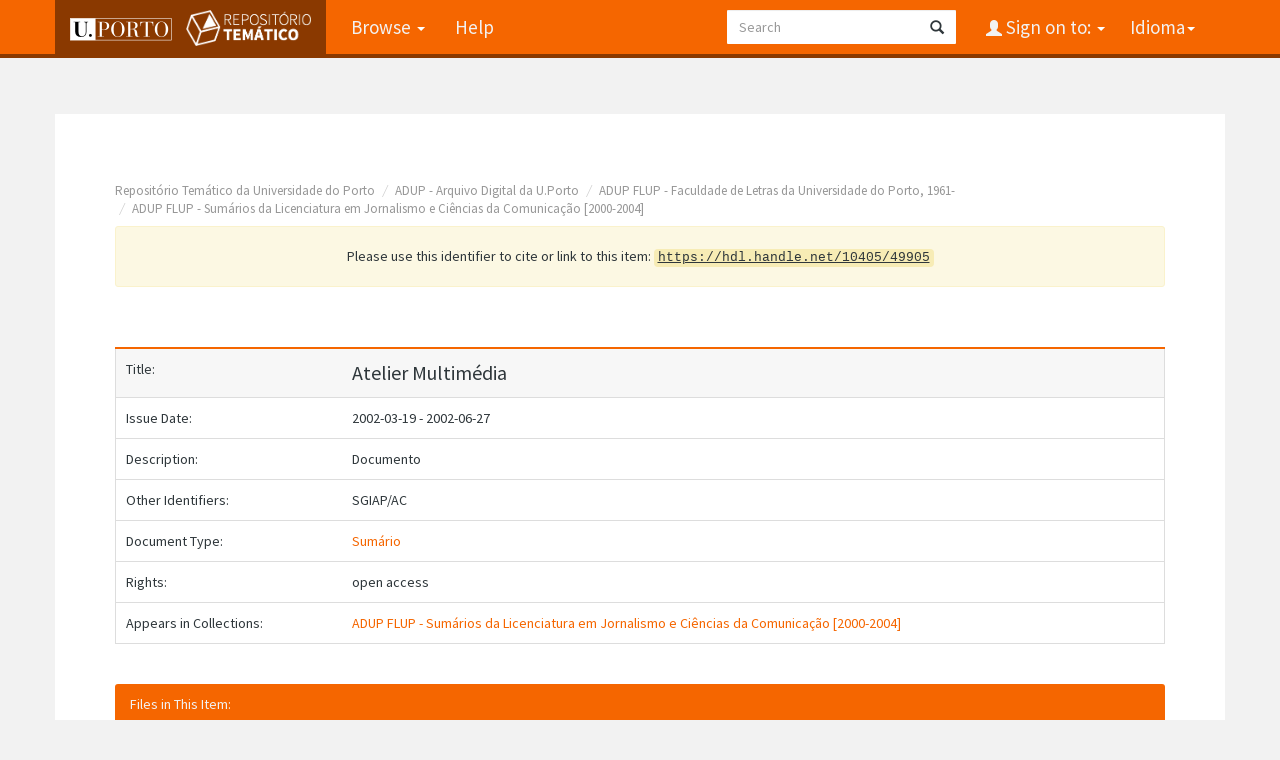

--- FILE ---
content_type: text/html;charset=UTF-8
request_url: https://repositorio-tematico.up.pt/handle/10405/49905
body_size: 3996
content:


















<!DOCTYPE html>
<html>
    <head>
        <title>Repositório Temático da Universidade do Porto: Atelier Multimédia</title>
        <meta http-equiv="Content-Type" content="text/html; charset=UTF-8" />
        <meta name="Generator" content="DSpace 6.3" />
        <meta name="viewport" content="width=device-width, initial-scale=1.0">
      
   
        <link rel="shortcut icon" href="/favicon.png" type="image/x-icon"/>
	<link href="https://fonts.googleapis.com/css?family=Source+Sans+Pro:400,700,700italic,400italic" rel="stylesheet" type="text/css">
   
        <link rel="stylesheet" href="/static/css/jquery-ui-1.10.3.custom/redmond/jquery-ui-1.10.3.custom.css" type="text/css" />
        <link rel="stylesheet" href="/static/css/bootstrap/bootstrap.min.css" type="text/css" />

        <link rel="stylesheet" href="/static/css/bootstrap/dspace-theme.css" type="text/css" />
    
      <link rel="stylesheet" href="/static/css/UP.css" type="text/css" /> 
      <link rel="stylesheet" href="/static/css/UP-theme.css" type="text/css" />
    


        <link rel="search" type="application/opensearchdescription+xml" href="/open-search/description.xml" title="DSpace"/>


<link rel="schema.DCTERMS" href="http://purl.org/dc/terms/" />
<link rel="schema.DC" href="http://purl.org/dc/elements/1.1/" />
<meta name="DC.contributor" content="Faculdade de Letras da Universidade do Porto, 1961-" xml:lang="pt_PT" />
<meta name="DC.contributor" content="Universidade do Porto, 1911-" xml:lang="pt_PT" />
<meta name="DC.creator" content="Emília Maria Moreira Carneiro Dias da Costa Valle de Carvalho" xml:lang="pt_PT" />
<meta name="DCTERMS.dateAccepted" content="2014-03-04T10:50:38Z" scheme="DCTERMS.W3CDTF" />
<meta name="DCTERMS.available" content="2014-03-04T10:50:38Z" scheme="DCTERMS.W3CDTF" />
<meta name="DCTERMS.created" content="2002-03-19 - 2002-06-27" xml:lang="pt_PT" scheme="DCTERMS.W3CDTF" />
<meta name="DCTERMS.issued" content="2002-03-19 - 2002-06-27" xml:lang="pt_PT" scheme="DCTERMS.W3CDTF" />
<meta name="DC.identifier" content="SGIAP/AC" xml:lang="pt_PT" />
<meta name="DC.identifier" content="http://hdl.handle.net/10405/49905" scheme="DCTERMS.URI" />
<meta name="DC.description" content="Documento" xml:lang="pt_PT" />
<meta name="DC.format" content="1 livro" xml:lang="pt_PT" />
<meta name="DC.language" content="por" xml:lang="pt_PT" scheme="DCTERMS.RFC1766" />
<meta name="DC.rights" content="open access" xml:lang="pt_PT" />
<meta name="DC.title" content="Atelier Multimédia" xml:lang="pt_PT" />
<meta name="DC.type" content="Sumário" xml:lang="pt_PT" />
<meta name="DC.identifier" content="11925" xml:lang="pt_PT" />
<meta name="DC.identifier" content="PT-FLUP/GAA/FLUP/CP-C.-L/88" xml:lang="pt_PT" />

<meta name="citation_author" content="Emília Maria Moreira Carneiro Dias da Costa Valle de Carvalho" />
<meta name="citation_date" content="2002-03-19 - 2002-06-27" />
<meta name="citation_abstract_html_url" content="https://repositorio-tematico.up.pt/handle/10405/49905" />
<meta name="citation_language" content="por" />
<meta name="citation_pdf_url" content="https://repositorio-tematico.up.pt/bitstream/10405/49905/1/JCC-14-13-5.pdf" />
<meta name="citation_keywords" content="Sumário" />
<meta name="citation_title" content="Atelier Multimédia" />


        
        <script type='text/javascript' src="/static/js/jquery/jquery-1.10.2.min.js"></script>
        <script type='text/javascript' src='/static/js/jquery/jquery-ui-1.10.3.custom.min.js'></script>
        <script type='text/javascript' src='/static/js/bootstrap/bootstrap.min.js'></script>
        <script type='text/javascript' src='/static/js/holder.js'></script>
        <script type="text/javascript" src="/utils.js"></script>
        <script type="text/javascript" src="/static/js/choice-support.js"> </script>
        


    
    


    
    

<!-- HTML5 shim and Respond.js IE8 support of HTML5 elements and media queries -->
<!--[if lt IE 9]>
  <script src="/static/js/html5shiv.js"></script>
  <script src="/static/js/respond.min.js"></script>
<![endif]-->
    </head>

    
    
    <body class="undernavigation">
<a class="sr-only" href="#content">Skip navigation</a>
<header class="navbar navbar-inverse navbar-fixed-top">    
    
            <div class="container">
                

























       <div class="navbar-header">
         <button type="button" class="navbar-toggle" data-toggle="collapse" data-target=".navbar-collapse">
           <span class="icon-bar"></span>
           <span class="icon-bar"></span>
           <span class="icon-bar"></span>
         </button>

         <a class="navbar-brand" href="/">
		<img height="25" src="/image/up_white.png" alt="UP logo" />
		<img class="logo-dspace" src="/image/logo_dspace.png" alt="DSpace logo">
	 </a>
       </div>
       <nav class="collapse navbar-collapse bs-navbar-collapse" role="navigation">
         <ul class="nav navbar-nav">

                
           <li class="dropdown">
             <a href="#" class="dropdown-toggle" data-toggle="dropdown">Browse <b class="caret"></b></a>
             <ul class="dropdown-menu">
               <li><a href="/community-list">Communities<br/>&amp;&nbsp;Collections</a></li>
				<li class="divider"></li>
        <li class="dropdown-header">Browse Items by:</li>
				
				
				
				      			<li><a href="/browse?type=dateissued">Issue Date</a></li>
					
				      			<li><a href="/browse?type=author">Author</a></li>
					
				      			<li><a href="/browse?type=title">Title</a></li>
					
				      			<li><a href="/browse?type=subject">Subject</a></li>
					
				      			<li><a href="/browse?type=type">Document Type</a></li>
					
				    
				

            </ul>
          </li>
          <li class=""><script type="text/javascript">
<!-- Javascript starts here
document.write('<a href="#" onClick="var popupwin = window.open(\'/help/index.html\',\'dspacepopup\',\'height=600,width=550,resizable,scrollbars\');popupwin.focus();return false;">Help<\/a>');
// -->
</script><noscript><a href="/help/index.html" target="dspacepopup">Help</a></noscript></li>
       </ul>

 
    <div class="nav navbar-nav navbar-right">
	 <ul class="nav navbar-nav navbar-right">
      <li class="dropdown">
       <a href="#" class="dropdown-toggle" data-toggle="dropdown">Idioma<b class="caret"></b></a>
        <ul class="dropdown-menu">
 
      <li>
        <a onclick="javascript:document.repost.locale.value='en';

                  document.repost.submit();" href="?locale=en">
         English
       </a>
      </li>
 
      <li>
        <a onclick="javascript:document.repost.locale.value='pt';

                  document.repost.submit();" href="?locale=pt">
         português
       </a>
      </li>
 
     </ul>
    </li>
    </ul>
  </div>
 
 
       <div class="nav navbar-nav navbar-right">
		<ul class="nav navbar-nav navbar-right">
         <li class="dropdown">
         
             <a href="#" class="dropdown-toggle" data-toggle="dropdown"><span class="glyphicon glyphicon-user"></span> Sign on to: <b class="caret"></b></a>
	             
             <ul class="dropdown-menu">
               <li><a href="/mydspace">My DSpace</a></li>
               <li><a href="/subscribe">Receive email<br/>updates</a></li>
               <li><a href="/profile">Edit Profile</a></li>

		
             </ul>
           </li>
          </ul>
          
	
	<form method="get" action="/simple-search" class="navbar-form navbar-right">
	    <div class="form-group">
          <input type="text" class="form-control" placeholder="Search" name="query" id="tequery" size="25"/>
        </div>
        <button type="submit" class="btn btn-primary"><span class="glyphicon glyphicon-search"></span></button>

	</form></div>
    </nav>

            </div>

</header>

<main id="content" role="main">

                

<div class="container">
    



  

<ol class="breadcrumb btn-success">

  <li><a href="/">Repositório Temático da Universidade do Porto</a></li>

  <li><a href="/handle/10405/2084">ADUP - Arquivo Digital da U.Porto</a></li>

  <li><a href="/handle/10405/34815">ADUP FLUP - Faculdade de Letras da Universidade do Porto, 1961-</a></li>

  <li><a href="/handle/10405/49841">ADUP FLUP - Sumários da Licenciatura em Jornalismo e Ciências da Comunicação [2000-2004]</a></li>

</ol>

</div>                



        
<div class="container">
	






































		
		
		
		

                
                <div class="well">Please use this identifier to cite or link to this item:
                <code>https://hdl.handle.net/10405/49905</code></div>



    
    <table class="table itemDisplayTable">
<tr><td class="metadataFieldLabel dc_title">Title:&nbsp;</td><td class="metadataFieldValue dc_title">Atelier&#x20;Multimédia</td></tr>
<tr><td class="metadataFieldLabel dc_date_issued">Issue Date:&nbsp;</td><td class="metadataFieldValue dc_date_issued">2002-03-19&#x20;-&#x20;2002-06-27</td></tr>
<tr><td class="metadataFieldLabel dc_description">Description:&nbsp;</td><td class="metadataFieldValue dc_description">Documento</td></tr>
<tr><td class="metadataFieldLabel dc_identifier">Other Identifiers:&nbsp;</td><td class="metadataFieldValue dc_identifier">SGIAP&#x2F;AC</td></tr>
<tr><td class="metadataFieldLabel dc_type">Document Type:&nbsp;</td><td class="metadataFieldValue dc_type"><a class="type"href="/browse?type=type&amp;value=Sum%C3%A1rio">Sumário</a></td></tr>
<tr><td class="metadataFieldLabel dc_rights">Rights:&nbsp;</td><td class="metadataFieldValue dc_rights">open&#x20;access</td></tr>
<tr><td class="metadataFieldLabel">Appears in Collections:</td><td class="metadataFieldValue"><a href="/handle/10405/49841">ADUP FLUP - Sumários da Licenciatura em Jornalismo e Ciências da Comunicação [2000-2004]</a><br/></td></tr>
</table><br/>
<div class="panel panel-info"><div class="panel-heading">Files in This Item:</div>
<table class="table panel-body"><tr><th id="t1" class="standard">File</th>
<th id="t2" class="standard">Description</th>
<th id="t3" class="standard">Size</th><th id="t4" class="standard">Format</th><th>&nbsp;</th></tr>
<tr><td headers="t1" class="standard break-all"><a target="_blank" href="/bitstream/10405/49905/1/JCC-14-13-5.pdf">JCC-14-13-5.pdf</a></td><td headers="t2" class="standard break-all"></td><td headers="t3" class="standard">4.56 MB</td><td headers="t4" class="standard">Adobe PDF</td><td class="standard" align="center"><a target="_blank" href="/bitstream/10405/49905/1/JCC-14-13-5.pdf"><img src="/retrieve/1f543670-d6c3-4d57-8be5-5077ece5d213/JCC-14-13-5.pdf.jpg" alt="Thumbnail" /></a><br /><a class="btn btn-primary" target="_blank" href="/bitstream/10405/49905/1/JCC-14-13-5.pdf">View/Open</a></td></tr></table>
</div>

<div class="container row">


    <a class="btn btn-default" href="/handle/10405/49905?mode=full">
        Show full item record
    </a>

    <a class="statisticsLink  btn btn-primary" href="/handle/10405/49905/statistics">Display Statistics</a>

    

</div>
<br/>
    

<br/>
    

    <p class="submitFormHelp alert alert-info">Items in DSpace are protected by copyright, with all rights reserved, unless otherwise indicated.</p>
    












            

</div>
</main>
            
             <footer class="navbar navbar-inverse navbar-bottom">
 

             <div id="designedby" class="container">
		<a href="http://www.up.pt" class="footer-uplogo"><img src="/image/up_white.png" alt="University of Porto Website"></a>

            

			<div id="footer_feedback" class="pull-right">                                    
                                <p class="text-muted"><a target="_blank" href="http://www.dspace.org/">DSpace Software</a> Copyright&nbsp;&copy;&nbsp;2002-2019&nbsp; <a target="_blank" href="http://www.duraspace.org/">Duraspace</a>
                                
                                <a href="/htmlmap"></a></p>
                                </div>
			</div>
    </footer>
<!-- Matomo -->
<script type="text/javascript">
  var _paq = window._paq || [];
  /* tracker methods like "setCustomDimension" should be called before "trackPageView" */
  _paq.push(['trackPageView']);
  _paq.push(['enableLinkTracking']);
  (function() {
    var u="https://piwik.up.pt/";
    _paq.push(['setTrackerUrl', u+'matomo.php']);
    _paq.push(['setSiteId', '4']);
    var d=document, g=d.createElement('script'), s=d.getElementsByTagName('script')[0];
    g.type='text/javascript'; g.async=true; g.defer=true; g.src=u+'matomo.js'; s.parentNode.insertBefore(g,s);
  })();
</script>
<noscript><p><img src="http://piwik.up.pt/piwik.php?idsite=4" style="border:0;" alt="" /></p></noscript>
<!-- End Matomo Code -->

    </body>
</html>

